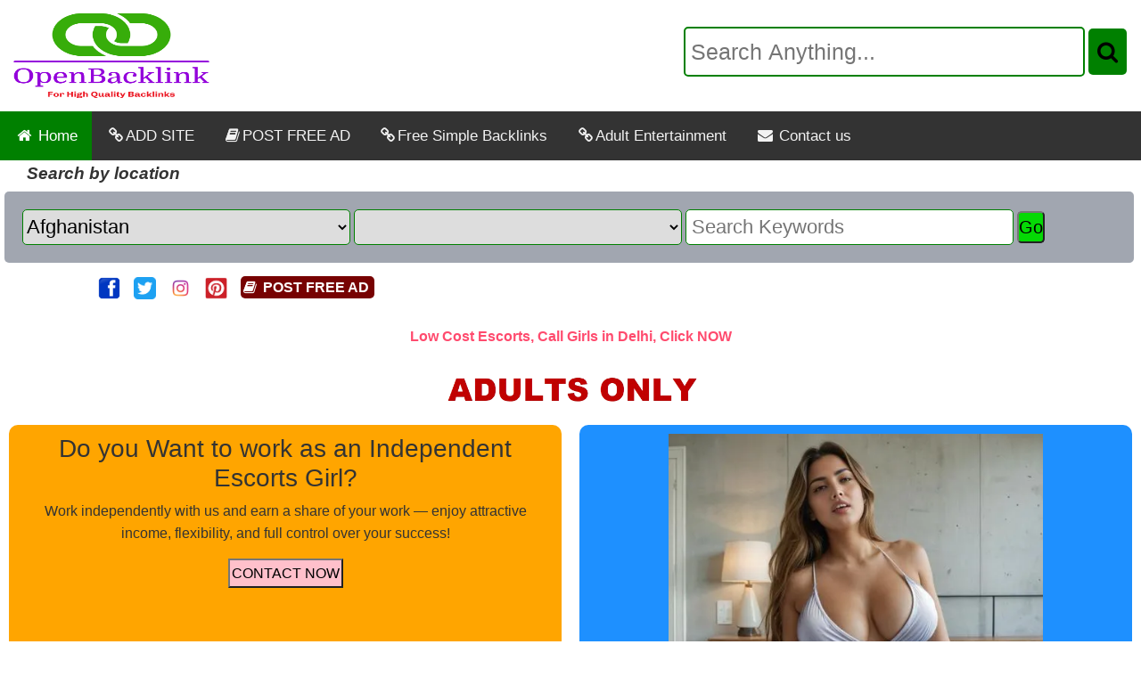

--- FILE ---
content_type: text/html; charset=UTF-8
request_url: https://www.openbacklink.com/search-by-country.php?country-name=Smaller%20Territories%20of%20the%20UK
body_size: 7921
content:

<!DOCTYPE html>
<html lang = "en">
  <head>
  <meta name='dmca-site-verification' content='dVBMekhBenVyb3lsSmhzSWV4UjRBL1UwS2o0MllhZ01Fbk1JcjNMUk5Baz01' />
  <meta name="google-site-verification" content="fLKctFBsp-ufx9sM7j26xrwDAR_OWnz_T0-fQ9nH8As" />
    <script type="application/ld+json">
    {
      "@context": "https://schema.org",
      "@type": "Article",
      "headline": "Get Free Exposure for NSFW Content - OpenBacklink.com",
      "description": "
From explicit blogs to adult affiliate sites, OpenBacklink.com helps you get seen. Submit your links, 
gain SEO-friendly backlinks, and grow your reach for free.
",
      "image": [
        "https://www.openbacklink.com/img/logo-color.png"
       ],
      
      "author": [{
          "@type": "person",
          "name": "OpenBacklink",
          "url": "https://www.openbacklink.com/search-by-country.php?country-name=Smaller%20Territories%20of%20the%20UK"
        }]
    }
    </script>
    <link rel="canonical" href="https://www.openbacklink.com/search-by-country.php?country-name=Smaller%20Territories%20of%20the%20UK" />
    
    <meta name='coverage' content='Worldwide'>
    <meta name='distribution' content='Global'>
    <meta name="country" content="<br />
<b>Warning</b>:  Undefined variable $country_meta in <b>/home/u643853170/domains/openbacklink.com/public_html/header.php</b> on line <b>28</b><br />
">
<meta name="city" content="<br />
<b>Warning</b>:  Undefined variable $city_meta in <b>/home/u643853170/domains/openbacklink.com/public_html/header.php</b> on line <b>29</b><br />
">
<meta name="geo.placename" content="<br />
<b>Warning</b>:  Undefined variable $city_meta in <b>/home/u643853170/domains/openbacklink.com/public_html/header.php</b> on line <b>30</b><br />
">

   <meta property="og:image"              content="https://www.openbacklink.com/img/logo-color.png" />
    <meta property="og:url"                content="https://www.openbacklink.com/search-by-country.php?country-name=Smaller%20Territories%20of%20the%20UK" />
<meta property="og:type"               content="website" />
<meta name="title" property="og:title" content="Get Free Exposure for NSFW Content - OpenBacklink.com" />
<meta name="description" property="og:description" content="
From explicit blogs to adult affiliate sites, OpenBacklink.com helps you get seen. Submit your links, 
gain SEO-friendly backlinks, and grow your reach for free.
">
<meta name="author" property="og:author" content="OpenBacklink">
	<meta name="keywords" content="free adult backlinks, adult backlink submission, NSFW backlinks, promote adult content, OnlyFans 
promotion, cam model backlinks, adult SEO tools, adult traffic generator, submit adult links, free NSFW content posting, 
adult content marketing, backlink site for adult websites, adult affiliate promotion, post adult content free, adult site SEO, 
adult blog backlinks, free adult promotion platform, porn site SEO, adult link building, adult creator marketing">
<!-- Twitter Meta Tags -->
<meta property="og:image:width" content="300">
<meta property="og:image:height" content="300">
<meta property="og:site_name" content="OpenBacklink">
<meta name="twitter:card" content="summary_large_image">
<meta property="twitter:domain" content="openbacklink.com">
<meta property="twitter:url" content="https://www.openbacklink.com/search-by-country.php?country-name=Smaller%20Territories%20of%20the%20UK">
<meta name="twitter:title" content="Get Free Exposure for NSFW Content - OpenBacklink.com">
<meta name="twitter:description" content="
From explicit blogs to adult affiliate sites, OpenBacklink.com helps you get seen. Submit your links, 
gain SEO-friendly backlinks, and grow your reach for free.
">
<meta name="twitter:image" content="https://www.openbacklink.com/img/logo-color.png">

<meta property="fb:app_id"              content="961412345497631" />    
<meta name="viewport" content="width=device-width, initial-scale=1" />
    <meta name="theme-color" content="#000">
	<meta charset="utf-8">
	<meta name="robots" content="index, follow">
	<meta name="robots" content="index follow">
	<meta name="GOOGLEBOT" content="index follow">
	<meta name="document-type" content="public">
	<meta name="robots" content="all">
	<meta name="robots" content="index all">
	<meta name="robots" content="archive all">
	<meta name="robots" content="follow all">
  <link rel="stylesheet" href="https://cdn.jsdelivr.net/npm/bootstrap@5.1.3/dist/css/bootstrap.min.css" integrity="sha384-1BmE4kWBq78iYhFldvKuhfTAU6auU8tT94WrHftjDbrCEXSU1oBoqyl2QvZ6jIW3" crossorigin="anonymous" rel="preload" as="style" onload="this.onload=null;this.rel='stylesheet'">
  <noscript><link rel="stylesheet" href="https://cdn.jsdelivr.net/npm/bootstrap@5.1.3/dist/css/bootstrap.min.css"></noscript>
    <link
      rel="stylesheet"
      href="https://cdnjs.cloudflare.com/ajax/libs/font-awesome/4.7.0/css/font-awesome.min.css"
      rel="preload" as="style" onload="this.onload=null;this.rel='stylesheet'"
    />
    <noscript><link rel="stylesheet" href="https://cdnjs.cloudflare.com/ajax/libs/font-awesome/4.7.0/css/font-awesome.min.css"></noscript>
    
    <link rel="stylesheet" href="/css/style.css" />
     <link rel="icon" type="image/x-icon" href="/img/logo.ico" />
    
	<title>Get Free Exposure for NSFW Content - OpenBacklink.com</title>
	
    <script src="https://ajax.googleapis.com/ajax/libs/jquery/3.7.1/jquery.min.js"></script>
    
    <script>
  $(document).ready(function () {
  $("#myTopnav a").click(function () {
    
    $("#myTopnav a").removeClass("active");
    $(this).addClass("active");
   
   
  });
});
    </script>

    <link rel="preconnect" href="https://fonts.googleapis.com" />
    <link rel="preconnect" href="https://fonts.gstatic.com" crossorigin />
    <link
      href="https://fonts.googleapis.com/css2?family=Poppins:ital,wght@0,100;0,200;0,300;0,400;0,500;0,600;0,700;0,800;0,900;1,100;1,200;1,300;1,400;1,500;1,600;1,700;1,800;1,900&display=swap"
      rel="stylesheet"
    />
    <!-- TrustBox script -->
<script type="text/javascript" src="//widget.trustpilot.com/bootstrap/v5/tp.widget.bootstrap.min.js" async></script>
<!-- End TrustBox script -->
 <meta name="yandex-verification" content="12f1581302c186c1" />
 <meta http-equiv="Content-Type" content="text/html; charset=utf-8" />
 <style>
  .flex-container-esco {
  display: flex;
  flex-direction: row;
  /* font-size: 30px; */
  /* font-weight: bolder; */
  text-align: center;
}



.flex-item-esco {
  background-color: dodgerblue;
  padding: 10px;
  flex: 50%;
  margin: 10px;
  border-radius: 10px;
}

/* Responsive layout - makes a one column-layout instead of two-column layout */
@media (max-width: 800px) {
  .flex-container-esco {
    flex-direction: column;
   
  }
}

body {
      font-family: Arial, sans-serif;
      background-color: #fff;
      color: #333;
      line-height: 1.6;
      margin: 0;
      padding: 0;
    }
    .header {
      background: linear-gradient(90deg, #ff4b6e, #ff7aa8);
      color: #fff;
      text-align: center;
      padding: 20px 10px;
    }
    .header h1 {
      margin: 0;
      font-size: 2rem;
    }
    .container2 {
      max-width: 900px;
      margin: 30px auto;
      padding: 0 15px;
    }
    a {
      color: #ff4b6e;
      text-decoration: none;
    }
    a:hover {
      text-decoration: underline;
    }
    .cta {
      display: inline-block;
      background: #ff4b6e;
      color: #fff;
      padding: 10px 20px;
      border-radius: 5px;
      text-decoration: none;
      font-weight: bold;
      transition: background 0.3s;
    }
    .cta:hover {
      background: #e33b5a;
    }
    .footer {
      text-align: center;
      padding: 20px;
      background: #f8f8f8;
      margin-top: 40px;
      font-size: 0.9rem;
      color: #666;
    }
 </style>
  </head>
  <body>
  
  
  
    <!-- Load Facebook SDK for JavaScript -->
<div id="fb-root"></div>
<script>(function(d, s, id) {
var js, fjs = d.getElementsByTagName(s)[0];
if (d.getElementById(id)) return;
js = d.createElement(s); js.id = id;
js.src = "https://connect.facebook.net/en_US/sdk.js#xfbml=1&version=v3.0";
fjs.parentNode.insertBefore(js, fjs);
}(document, 'script', 'facebook-jssdk'));</script>
<header>
    <div id="header-wrapper">
      <div id="logo-slide" >
        <div id="logo-wrapper"><img id="logo-img" class="img-responsive" src="/img/logo-no-background.png" alt="OpenBacklink.com" /></div>
        <div id="search-box1">
          <form action="/search.php" method="get">
            <input id="header-search-id2" placeholder="Search Anything..."  name="header-search" type="search" />
        <button id="header-search-button2" title="Search Button" type="submit"><i class="fa fa-search"></i></button>
      </form>
    </div>
      </div>
<nav>
    <div class="topnav" id="myTopnav">
      <a href="/" class="active"><i class="fa fa-fw fa-home"></i> Home</a>
      <a href="/submit-backlink.php" > <i class="fa fa-fw fa-link"></i>ADD SITE</a>
      <a href="/post-free-ads.php" > <i class="fa fa-fw fa-book"></i>POST FREE AD</a>
      <a href="/simple-backlink.php" > <i class="fa fa-fw fa-link"></i>Free Simple Backlinks</a>
      <a href="/link" > <i class="fa fa-fw fa-link"></i>Adult Entertainment</a>
      <a href="mailto:info@openbacklink.com"><i class="fa fa-fw fa-envelope"></i> Contact us</a>

      <a href="javascript:void(0);" class="icon" aria-label="OpenBacklink Navigation Button" onclick="myFunction()">
        <i class="fa fa-bars"></i>
      </a>
    </div>
    </nav>
     <div id="search-box2">
          <form action="/search.php" method="get" >
            <input id="header-search-id" placeholder="Search Anything.."  name="header-search" type="search" />
        <button id="header-search-button" title="Search Button" type="submit"><i class="fa fa-search"></i></button>
      </form>
    </div>
    <!-- Search by Location Start-->
      <div id="search-location-heading">Search by location </div> 
    <div id="search-location" >
          <form action="/search-by-location.php" method="get" >
        
         <select class="select-location" name="country-name" aria-label="Country" id="country-id" autocomplete="on"  required>
					<option disabled>Select a Country</option>
          <option value='1'>Afghanistan</option><option value='2'>Albania</option><option value='3'>Algeria</option><option value='4'>American Samoa</option><option value='5'>Andorra</option><option value='6'>Angola</option><option value='7'>Anguilla</option><option value='8'>Antarctica</option><option value='9'>Antigua And Barbuda</option><option value='10'>Argentina</option><option value='11'>Armenia</option><option value='12'>Aruba</option><option value='13'>Australia</option><option value='14'>Austria</option><option value='15'>Azerbaijan</option><option value='16'>Bahamas The</option><option value='17'>Bahrain</option><option value='18'>Bangladesh</option><option value='19'>Barbados</option><option value='20'>Belarus</option><option value='21'>Belgium</option><option value='22'>Belize</option><option value='23'>Benin</option><option value='24'>Bermuda</option><option value='25'>Bhutan</option><option value='26'>Bolivia</option><option value='27'>Bosnia and Herzegovina</option><option value='28'>Botswana</option><option value='29'>Bouvet Island</option><option value='30'>Brazil</option><option value='31'>British Indian Ocean Territory</option><option value='32'>Brunei</option><option value='33'>Bulgaria</option><option value='34'>Burkina Faso</option><option value='35'>Burundi</option><option value='36'>Cambodia</option><option value='37'>Cameroon</option><option value='38'>Canada</option><option value='39'>Cape Verde</option><option value='40'>Cayman Islands</option><option value='41'>Central African Republic</option><option value='42'>Chad</option><option value='43'>Chile</option><option value='44'>China</option><option value='45'>Christmas Island</option><option value='46'>Cocos (Keeling) Islands</option><option value='47'>Colombia</option><option value='48'>Comoros</option><option value='49'>Republic Of The Congo</option><option value='50'>Democratic Republic Of The Congo</option><option value='51'>Cook Islands</option><option value='52'>Costa Rica</option><option value='53'>Cote D'Ivoire (Ivory Coast)</option><option value='54'>Croatia (Hrvatska)</option><option value='55'>Cuba</option><option value='56'>Cyprus</option><option value='57'>Czech Republic</option><option value='58'>Denmark</option><option value='59'>Djibouti</option><option value='60'>Dominica</option><option value='61'>Dominican Republic</option><option value='62'>East Timor</option><option value='63'>Ecuador</option><option value='64'>Egypt</option><option value='65'>El Salvador</option><option value='66'>Equatorial Guinea</option><option value='67'>Eritrea</option><option value='68'>Estonia</option><option value='69'>Ethiopia</option><option value='70'>External Territories of Australia</option><option value='71'>Falkland Islands</option><option value='72'>Faroe Islands</option><option value='73'>Fiji Islands</option><option value='74'>Finland</option><option value='75'>France</option><option value='76'>French Guiana</option><option value='77'>French Polynesia</option><option value='78'>French Southern Territories</option><option value='79'>Gabon</option><option value='80'>Gambia The</option><option value='81'>Georgia</option><option value='82'>Germany</option><option value='83'>Ghana</option><option value='84'>Gibraltar</option><option value='85'>Greece</option><option value='86'>Greenland</option><option value='87'>Grenada</option><option value='88'>Guadeloupe</option><option value='89'>Guam</option><option value='90'>Guatemala</option><option value='91'>Guernsey and Alderney</option><option value='92'>Guinea</option><option value='93'>Guinea-Bissau</option><option value='94'>Guyana</option><option value='95'>Haiti</option><option value='96'>Heard and McDonald Islands</option><option value='97'>Honduras</option><option value='98'>Hong Kong S.A.R.</option><option value='99'>Hungary</option><option value='100'>Iceland</option><option value='101'>India</option><option value='102'>Indonesia</option><option value='103'>Iran</option><option value='104'>Iraq</option><option value='105'>Ireland</option><option value='106'>Israel</option><option value='107'>Italy</option><option value='108'>Jamaica</option><option value='109'>Japan</option><option value='110'>Jersey</option><option value='111'>Jordan</option><option value='112'>Kazakhstan</option><option value='113'>Kenya</option><option value='114'>Kiribati</option><option value='115'>Korea North</option><option value='116'>Korea South</option><option value='117'>Kuwait</option><option value='118'>Kyrgyzstan</option><option value='119'>Laos</option><option value='120'>Latvia</option><option value='121'>Lebanon</option><option value='122'>Lesotho</option><option value='123'>Liberia</option><option value='124'>Libya</option><option value='125'>Liechtenstein</option><option value='126'>Lithuania</option><option value='127'>Luxembourg</option><option value='128'>Macau S.A.R.</option><option value='129'>Macedonia</option><option value='130'>Madagascar</option><option value='131'>Malawi</option><option value='132'>Malaysia</option><option value='133'>Maldives</option><option value='134'>Mali</option><option value='135'>Malta</option><option value='136'>Man (Isle of)</option><option value='137'>Marshall Islands</option><option value='138'>Martinique</option><option value='139'>Mauritania</option><option value='140'>Mauritius</option><option value='141'>Mayotte</option><option value='142'>Mexico</option><option value='143'>Micronesia</option><option value='144'>Moldova</option><option value='145'>Monaco</option><option value='146'>Mongolia</option><option value='147'>Montserrat</option><option value='148'>Morocco</option><option value='149'>Mozambique</option><option value='150'>Myanmar</option><option value='151'>Namibia</option><option value='152'>Nauru</option><option value='153'>Nepal</option><option value='154'>Netherlands Antilles</option><option value='155'>Netherlands The</option><option value='156'>New Caledonia</option><option value='157'>New Zealand</option><option value='158'>Nicaragua</option><option value='159'>Niger</option><option value='160'>Nigeria</option><option value='161'>Niue</option><option value='162'>Norfolk Island</option><option value='163'>Northern Mariana Islands</option><option value='164'>Norway</option><option value='165'>Oman</option><option value='166'>Pakistan</option><option value='167'>Palau</option><option value='168'>Palestinian Territory Occupied</option><option value='169'>Panama</option><option value='170'>Papua new Guinea</option><option value='171'>Paraguay</option><option value='172'>Peru</option><option value='173'>Philippines</option><option value='174'>Pitcairn Island</option><option value='175'>Poland</option><option value='176'>Portugal</option><option value='177'>Puerto Rico</option><option value='178'>Qatar</option><option value='179'>Reunion</option><option value='180'>Romania</option><option value='181'>Russia</option><option value='182'>Rwanda</option><option value='183'>Saint Helena</option><option value='184'>Saint Kitts And Nevis</option><option value='185'>Saint Lucia</option><option value='186'>Saint Pierre and Miquelon</option><option value='187'>Saint Vincent And The Grenadines</option><option value='188'>Samoa</option><option value='189'>San Marino</option><option value='190'>Sao Tome and Principe</option><option value='191'>Saudi Arabia</option><option value='192'>Senegal</option><option value='193'>Serbia</option><option value='194'>Seychelles</option><option value='195'>Sierra Leone</option><option value='196'>Singapore</option><option value='197'>Slovakia</option><option value='198'>Slovenia</option><option value='199'>Smaller Territories of the UK</option><option value='200'>Solomon Islands</option><option value='201'>Somalia</option><option value='202'>South Africa</option><option value='203'>South Georgia</option><option value='204'>South Sudan</option><option value='205'>Spain</option><option value='206'>Sri Lanka</option><option value='207'>Sudan</option><option value='208'>Suriname</option><option value='209'>Svalbard And Jan Mayen Islands</option><option value='210'>Swaziland</option><option value='211'>Sweden</option><option value='212'>Switzerland</option><option value='213'>Syria</option><option value='214'>Taiwan</option><option value='215'>Tajikistan</option><option value='216'>Tanzania</option><option value='217'>Thailand</option><option value='218'>Togo</option><option value='219'>Tokelau</option><option value='220'>Tonga</option><option value='221'>Trinidad And Tobago</option><option value='222'>Tunisia</option><option value='223'>Turkey</option><option value='224'>Turkmenistan</option><option value='225'>Turks And Caicos Islands</option><option value='226'>Tuvalu</option><option value='227'>Uganda</option><option value='228'>Ukraine</option><option value='229'>United Arab Emirates</option><option value='230'>United Kingdom</option><option value='231'>United States</option><option value='232'>United States Minor Outlying Islands</option><option value='233'>Uruguay</option><option value='234'>Uzbekistan</option><option value='235'>Vanuatu</option><option value='236'>Vatican City State (Holy See)</option><option value='237'>Venezuela</option><option value='238'>Vietnam</option><option value='239'>Virgin Islands (British)</option><option value='240'>Virgin Islands (US)</option><option value='241'>Wallis And Futuna Islands</option><option value='242'>Western Sahara</option><option value='243'>Yemen</option><option value='244'>Yugoslavia</option><option value='245'>Zambia</option><option value='246'>Zimbabwe</option>          </select>
          <select class="select-location" name="state-name" aria-label="State" id="state-id" required>
					<option disabled>Select a Country First</option>
          
          </select>
          <input type="text" class="select-location" name="search-keywords"placeholder=" Search Keywords"/>
        <button id="location-button" type="submit">Go</button>
      </form>
    </div>
    <!-- Search by location ends -->

    <div id="social-link" class="clearfix">
        <div class="social-box"><a href="https://www.facebook.com/profile.php?id=61554229110237" rel="noopener noreferrer nofollow" target="_blank"><img class="social-img" src="/img/facebook.png" alt="OpenBacklink.com" /></a></div>
        <div class="social-box"><a href="https://twitter.com/OBacklink" rel="noopener noreferrer nofollow" target="_blank"><img class="social-img" src="/img/twitter.png" alt="OpenBacklink.com" /></a></div>
        <div class="social-box"><a href="https://www.instagram.com/openbacklink/" rel="noopener noreferrer nofollow" target="_blank"><img class="social-img" src="/img/Instagram.png" alt="OpenBacklink.com" /></a></div>
        <div class="social-box"><a href="https://in.pinterest.com/openbacklink/" rel="noopener noreferrer nofollow" target="_blank"><img class="social-img" src="/img/pinterest.png" alt="OpenBacklink.com" /></a></div>
        <a title="POST FREE AD" class="free-post-social" href="/post-free-ads.php" > <i class="fa fa-fw fa-book"></i> POST FREE AD</a>
        
        
      </div>
     
    </div> 
    </header>
    
  
<!-- End TrustBox widget -->
    <!-- <p style="color:red"><b>This Website is in the Development phase.</b></p> -->
    <!-- Header-wrapper-end -->


    




    <div style=" text-align: center;  margin-top: 20px;">
      <p style=" font-weight: bold;"><a href="https://www.openbacklink.com/india/delhi/low-cost-escorts-call-girls-in-delhi.php" target="_blank">Low Cost Escorts, Call Girls in Delhi, Click NOW</a></p>
      <div ><a href="https://www.openbacklink.com/india/delhi/low-cost-escorts-call-girls-in-delhi.php" target="_blank"><img style="max-width: 300px; text-align:center;" alt="Low Cost Escorts, Call Girls in Delhi" src="/img/adults-only-2.png" /></a></div>
    </div>
    <div class="flex-container-esco">
  <div class="flex-item-esco" style="background-color:orange"><h3>Do you Want to work as an Independent Escorts Girl?</h3><p>Work independently with us and earn a share of your work — enjoy attractive income, flexibility, and full control over your success!</p><a href="https://wa.me/+917579985373?text=%20I%20Want%20to%20Work." rel="noopener noreferrer nofollow" target="_blank"><button style="background-color: pink; border-radius: 5px5px; padding: 2px">CONTACT NOW</button></a></div>
  <div class="flex-item-esco"><a href="https://wa.me/+917579985373?text=I%20Want%20to%20Book%20Services." rel="noopener noreferrer nofollow" target="_blank"><img style="width: 70%; height: auto; text-align:center;" alt="Book Russian Escorts girl" src="/img/esco-girl2.webp"></a><h3>Do You want to book a Russian Escorts in India?, Only Available for Hotels in India, Pay in Room.</h3><a href="https://wa.me/+917579985373?text=I%20Want%20to%20Book%20Services." rel="noopener noreferrer nofollow" target="_blank"><button style="background-color: pink; border-radius: 5px; padding: 2px">CONTACT NOW</button></a></div>
</div>
<div style=" display:none; text-align: center;  margin-top: 20px; margin-bottom: 20px;">
<div ><a href="https://budgethouse.in" target="_blank"><img style="width: 90%; height: auto; text-align:center;" alt="BudgetHouse.in offers 100% free property listings" src="/img/budgethouse-campaign.png" /></a></div>
<p style="margin: 10px;" class="poppins-light">Looking to <a href="https://budgethouse.in/with-tabs/?tab=for-sale" target="_blank">buy property</a>, <a href="https://budgethouse.in/with-tabs/?tab=for-rent" target="_blank">rent a house</a>, or 
<a href="https://budgethouse.in/create-listing/" target="_blank">post free real estate listings</a> 
in India? BudgetHouse.in offers 100% free property listings with no brokerage or hidden fees. Explore 
<a href="https://budgethouse.in/with-tabs/" target="_blank">affordable homes</a>, <a href="https://budgethouse.in/property-type/commercial/" target="_blank">commercial spaces</a>, 
  and verified properties in top cities across the country.</p>

</div>
<!-- <p style="color: red;">The website is under development mode.</p> -->


    
   

<h4 style='padding:20px;'>Be the first to post in this category</h4><h2 style='padding:20px;'><a href='/post-free-ads.php'>Click to Post Free Ads Now.</a></h2>

--- FILE ---
content_type: text/css
request_url: https://www.openbacklink.com/css/style.css
body_size: 3015
content:
* {
  padding: 0;
  margin: 0;
  box-sizing: border-box;
}

body {
  font-family: "Ubuntu", Arial, Helvetica, sans-serif;
  background-color: rgb(229, 224, 224);
}

.ad-300 {
  display: none;
  margin-top: 20px;
}
/* .ad-728 {
  display: none;
} */
/* Google fonts for /index.php */
.poppins-black-italic {
  font-family: "Poppins", sans-serif;
  font-weight: 900;
  font-style: italic;
}

.poppins-black {
  font-family: "Poppins", sans-serif;
  font-weight: 900;
  font-style: normal;
}

.poppins-extrabold-italic {
  font-family: "Poppins", sans-serif;
  font-weight: 800;
  font-style: italic;
}

.poppins-extrabold {
  font-family: "Poppins", sans-serif;
  font-weight: 800;
  font-style: normal;
}

.poppins-bold-italic {
  font-family: "Poppins", sans-serif;
  font-weight: 700;
  font-style: italic;
}

.poppins-bold {
  font-family: "Poppins", sans-serif;
  font-weight: 700;
  font-style: normal;
}

.poppins-semibold-italic {
  font-family: "Poppins", sans-serif;
  font-weight: 600;
  font-style: italic;
}

.poppins-semibold {
  font-family: "Poppins", sans-serif;
  font-weight: 600;
  font-style: normal;
}

.poppins-medium-italic {
  font-family: "Poppins", sans-serif;
  font-weight: 500;
  font-style: italic;
}

.poppins-medium {
  font-family: "Poppins", sans-serif;
  font-weight: 500;
  font-style: normal;
}

.poppins-regular-italic {
  font-family: "Poppins", sans-serif;
  font-weight: 400;
  font-style: italic;
}

.poppins-regular {
  font-family: "Poppins", sans-serif;
  font-weight: 400;
  font-style: normal;
}

.poppins-light-italic {
  font-family: "Poppins", sans-serif;
  font-weight: 300;
  font-style: italic;
}

.poppins-light {
  font-family: "Poppins", sans-serif;
  font-weight: 300;
  font-style: normal;
}

.poppins-extralight-italic {
  font-family: "Poppins", sans-serif;
  font-weight: 200;
  font-style: italic;
}

.poppins-extralight {
  font-family: "Poppins", sans-serif;
  font-weight: 200;
  font-style: normal;
}

.poppins-thin-italic {
  font-family: "Poppins", sans-serif;
  font-weight: 100;
  font-style: italic;
}

.poppins-thin {
  font-family: "Poppins", sans-serif;
  font-weight: 100;
  font-style: normal;
}
/* css for /simple-backlink.php  */
.simple-backlink-container {
  display: flex;
  flex-direction: row;
  flex-wrap: wrap;
  column-gap: 10px;
  text-align: center;
  margin-top: 100px;
  justify-content: space-between;
}
.simple-backlink-items {
  font-weight: bold;
  text-transform: uppercase;
  overflow: hidden;
  padding: 10px;
  padding-bottom: 5px;
  border: 1px solid rgb(215, 212, 212);
  text-align: left;
  box-shadow: 0 4px 8px 0 rgba(0, 0, 0, 0.2), 0 6px 20px 0 rgba(0, 0, 0, 0.19);
  transition: ease-in-out 0.2s;
  border-bottom-width: 2px;
  border-bottom-color: transparent;
  cursor: pointer;
  background-color: white;
  border-radius: 10px;
  margin-bottom: 10px;
  max-width: 300px;
  max-height: 40px;
  word-break: break-all;
  overflow: hidden;
  text-decoration: none;
}

.simple-backlink-items:hover {
  box-shadow: none;
  border-bottom-width: 2px;
  border-bottom-color: #15f42f;
}

/* css for /simple-backlink-list.php  */

.simple-backlink-container-list {
  display: flex;
  flex-direction: row;
  flex-wrap: wrap;
  column-gap: 10px;
  text-align: center;
  justify-content: space-between;
  margin: 10px;
}
.simple-backlink-items-list {
  font-weight: bold;
  text-transform: uppercase;
  overflow: hidden;
  padding: 10px;
  padding-bottom: 5px;
  border: 1px solid rgb(215, 212, 212);
  text-align: left;
  box-shadow: 0 4px 8px 0 rgba(0, 0, 0, 0.2), 0 6px 20px 0 rgba(0, 0, 0, 0.19);
  transition: ease-in-out 0.2s;
  border-bottom-width: 2px;
  border-bottom-color: transparent;
  cursor: pointer;
  background-color: white;
  border-radius: 10px;
  margin-bottom: 10px;
  max-width: 300px;
  max-height: 40px;
  word-break: break-all;
  overflow: hidden;
  text-decoration: none;
}
.simple-backlink-items-list a {
  text-decoration: none;
}
.simple-backlink-items-list:hover {
  box-shadow: none;
  border-bottom-width: 2px;
  border-bottom-color: #f41515;
  background-color: #21fa00;
}
/* css for /index.php header section ------------------------------------------------------------------------------*/
.clearfix::after {
  content: "";
  display: block;
  clear: both;
}

#logo-slide {
  width: 100%;
  max-height: 150px;
  display: flex;
  flex-direction: row;

  justify-content: space-between;
}
#logo-img {
  width: 250px;
  height: 125px;
  padding: 15px;
}
#logo-wrapper {
  /* float: left; */
  display: flex;
  flex-direction: column;
  /* background-color: rgb(8, 41, 8); */
  margin-right: 20px;
  color: white;
  align-items: center;
  justify-content: center;
  width: 250px;
  height: 125px;
}
#search-box2 {
  display: none;
}
#header-search-id {
  padding: 6px;
  width: 450px;
  margin-top: 30px;
  border-radius: 5px;
  font-size: 25px;
  border: 2px solid green;
}
#header-search-id2 {
  padding: 6px;
  width: 450px;
  margin-top: 30px;
  border-radius: 5px;
  font-size: 25px;
  border: 2px solid green;
}
#header-search-button {
  border-radius: 5px;
  padding: 6px 10px;
  margin-top: 30px;
  margin-right: 16px;
  margin-left: 0;
  background-color: green;
  font-size: 25px;
  border: none;
  cursor: pointer;
}
#header-search-button2 {
  border-radius: 5px;
  padding: 6px 10px;
  margin-top: 30px;
  margin-right: 16px;
  margin-left: 0;
  background-color: green;
  font-size: 25px;
  border: none;
  cursor: pointer;
}
#header-search-button:hover {
  background: #15f42f;
}
#header-search-button2:hover {
  background: #15f42f;
}
#search-location-heading {
  font-family: "Lucida Sans", "Lucida Sans Regular", "Lucida Grande",
    "Lucida Sans Unicode", Geneva, Verdana, sans-serif;
  font-size: larger;
  font-style: italic;
  font-weight: bold;
  margin-left: 30px;
}
#search-location {
  width: 99%;
  margin: 5px;
  background-color: rgba(5, 16, 43, 0.374);
  padding: 20px;
  border-radius: 5px;
}
.select-location {
  width: 30%;
  height: 40px;
  font-size: 22px;
  border-radius: 5px;
  border: 1px solid green;
}
input.select-location {
  margin-top: 0px;
  height: 40px;
}
#location-button {
  font-size: 20px;
  border-radius: 5px;
  margin-top: 0;
  background-color: rgb(5, 217, 5);
}
#location-button:hover {
  background: #15f42f;
}
#social-link {
  padding-left: 100px;
}

.social-box:hover {
  cursor: pointer;
}
.social-box {
  width: 20px;
  height: 20px;
  /* background-color: blue; */
  float: left;
  margin: 10px 10px;
}
.social-img {
  width: 25px;
  height: 25px;
}
.free-post-social {
  margin: 10px 10px;
  display: inline-block;
  font-weight: bolder;
  background-color: rgb(119, 2, 2);
  color: white;
  width: 150px;
  text-decoration: none;
  border-radius: 5px;
}
.topnav {
  overflow: hidden;
  background-color: #333;
}

.topnav a {
  float: left;
  display: block;
  color: #f2f2f2;
  text-align: center;
  padding: 14px 16px;
  text-decoration: none;
  font-size: 17px;
}

.topnav a:hover {
  background-color: #15f42f;
  color: black;
}

.topnav a.active {
  background-color: green;
  color: white;
}

.topnav .icon {
  display: none;
}

.donate {
  margin: 10px 10px;
  display: inline-block;
  font-weight: bolder;
  background-color: #1ab72c;
  color: white;
  width: 150px;
  text-decoration: none;
  border-radius: 5px;
  text-align: center;
}

.donate a {
  color: white;
  text-decoration: none;
}
.donation-space {
  text-align: center;
  margin: 50px;
  max-width: 300px;
}
/* css for index.php main-container section ---------------------------------------------------------------------- */
#main-container {
  display: flex;
  flex-direction: column;
}

#main-content {
  display: flex;
  flex-direction: column;
  word-break: keep-all;
  padding: 10px 20px;
  text-align: center;
}

#category-container {
  display: flex;
  flex-wrap: wrap;
  margin-left: 5px;
  column-gap: 10px;
  row-gap: 10px;
  justify-content: center;
}

.category-items {
  font-weight: bold;
  text-transform: uppercase;
  overflow: hidden;
  padding: 10px;
  padding-bottom: 5px;
  border: 1px solid rgb(215, 212, 212);
  text-align: left;
  box-shadow: 0 4px 8px 0 rgba(0, 0, 0, 0.2), 0 6px 20px 0 rgba(0, 0, 0, 0.19);
  transition: ease-in-out 0.2s;
  border-bottom-width: 2px;
  border-bottom-color: transparent;
  cursor: pointer;
  background-color: white;
  border-radius: 10px;
}

.category-items:hover {
  box-shadow: none;
  border-bottom-width: 2px;
  border-bottom-color: #f41515;
  background-color: #21fa00;
}

#country-container {
  display: flex;
  flex-wrap: wrap;
  margin-left: 5px;
  column-gap: 10px;
  row-gap: 10px;
  justify-content: center;
}

.country-items {
  font-weight: bold;
  text-transform: uppercase;
  overflow: hidden;
  padding: 10px;
  padding-bottom: 5px;
  border: 1px solid rgb(215, 212, 212);
  text-align: left;
  box-shadow: 0 4px 8px 0 rgba(0, 0, 0, 0.2), 0 6px 20px 0 rgba(0, 0, 0, 0.19);
  transition: ease-in-out 0.2s;
  border-bottom-width: 2px;
  border-bottom-color: transparent;
  cursor: pointer;
  background-color: white;
  border-radius: 10px;
}

.country-items:hover {
  box-shadow: none;
  border-bottom-width: 2px;
  border-bottom-color: #f41515;
  background-color: #21fa00;
}
.index-list-heading {
  text-align: center;
  color: green;
  font-weight: bolder;
  font-style: italic;
}
.index-list-heading2 {
  color: green;
  font-family: Arial, Helvetica, sans-serif;
  font-weight: bolder;
  font-size: large;
}

#post-free-container {
  display: flex;
  flex-wrap: wrap;
  margin-left: 5px;
  column-gap: 20px;
  row-gap: 20px;
}
.post-free-items {
  overflow: hidden;
  width: 250px;
  height: 450px;
  aspect-ratio: 2/3;
  border: 1px solid rgb(215, 212, 212);
  text-align: left;
  box-shadow: 0 4px 8px 0 rgba(0, 0, 0, 0.2), 0 6px 20px 0 rgba(0, 0, 0, 0.19);
  transition: ease-in-out 0.2s;
  cursor: pointer;
  background-color: white;
}
.post-free-items:hover {
  box-shadow: none;
}
.post-free-image img {
  max-width: 250px;
  aspect-ratio: 3/2;
}
.post-free-title2 {
  overflow: hidden;
  text-overflow: ellipsis;
  max-height: 75px;
  color: rgb(27, 8, 230);
  margin: 10px;
  font-weight: bold;
}
.post-free-para2 {
  overflow: hidden;
  text-overflow: ellipsis;
  font-size: 14px;
  max-height: 105px;
  text-align: left;
  margin: 0 10px;
}
.post-free-date {
  display: none;
  color: rgba(179, 186, 190, 0.95);
  text-align: right;
  font-size: 14px;
  margin: 0;
  margin-right: 10px;
}
.post-free-category {
  font-size: 14px;
  color: rgb(31, 11, 255);
  margin: 0 10px;
}
.post-free-country {
  margin: 0 10px;
}
/* css for /index.php backlink box */
.backlink-box-container {
  display: flex;
  flex-wrap: wrap;
  margin-left: 5px;
  column-gap: 20px;
  row-gap: 20px;
}
.backlink-items {
  overflow: hidden;
  width: 250px;
  height: 300px;
  aspect-ratio: 2/3;
  border: 1px solid rgb(215, 212, 212);
  text-align: left;
  box-shadow: 0 4px 8px 0 rgba(0, 0, 0, 0.2), 0 6px 20px 0 rgba(0, 0, 0, 0.19);
  transition: ease-in-out 0.2s;
  background-color: white;
}
.backlink-title {
  overflow: hidden;
  text-overflow: ellipsis;
  max-height: 75px;
  color: rgb(16, 24, 250);
  margin: 10px;
  font-weight: bold;
}
.backlink-para {
  overflow: hidden;
  text-overflow: ellipsis;
  font-size: 14px;
  max-height: 100px;
  text-align: left;
  margin: 10px;
}
.backlink-url {
  overflow: hidden;
  text-overflow: ellipsis;
  max-height: 25px;
  color: blue;
  margin: 10px;
  text-decoration: underline;
}
.backlink-date {
  color: rgba(179, 186, 190, 0.95);
  text-align: right;
  margin: 0;
  margin-right: 10px;
}
.backlink-country {
  margin: 0 10px;
}
.backlink-items:hover {
  box-shadow: none;
}
.no-deco:hover {
  text-decoration: none;
  color: black;
}
.no-deco {
  text-decoration: none;
  color: black;
}
.backlink-wrapper {
  border-radius: 10px;
  box-shadow: -0px 20px 30px grey;
  margin-bottom: 10px;
  margin-top: 10px;
  background-color: white;
}
.post-title {
  padding: 10px;
  background-color: rgb(0, 255, 0);
  border-top-right-radius: 10px;
  border-top-left-radius: 10px;
}
#backlink-title-id {
  font-size: 30px;
  font-weight: bold;
}
.post-url {
  padding: 10px;
}

.url-content {
  color: rgb(4, 4, 110);
  text-decoration: underline;
}
.contact-info {
  padding: 10px;
  padding-top: 0px;
}
.post-address {
  padding: 10px;
  padding-top: 0px;
}
.post-country {
  padding: 10px;
  padding-top: 0px;
}
.post-description {
  padding: 10px;
  padding-top: 0px;
}

/* css for /Footer.php CSS */
#footer {
  display: flex;
  flex-direction: column;
  background-color: rgb(76, 76, 76);
  height: 50px;
  text-align: center;
  margin-top: 20px;
}
.footer-follow-us {
  display: flex;
  flex-direction: row;
  flex-wrap: wrap;
  justify-content: center;
}
.footer-follow-us-text {
  margin: 10px 10px;
  font-size: 20px;
  font-weight: bold;
  color: white;
}

#footer-links {
  display: flex;
  flex-direction: column;
  background-color: rgb(76, 76, 76);
  text-align: center;
  color: white;
  margin-top: 0;
}
.footer-links-row {
  display: flex;
  flex-direction: row;
  flex-wrap: wrap;
  justify-content: center;
}

.footer-link-box {
  margin-left: 10px;
  margin-bottom: 10px;
  background-color: #000000;
  padding: 5px;
  border-radius: 5px;
}

.footer-link-box a {
  text-decoration: none;
  color: white;
}
/* css for /link/index.php */
.link-index-title {
  display: flex;
  flex-direction: row;
  text-align: center;
  flex-wrap: wrap;
  justify-content: center;
}
.link-index-title a {
  text-decoration: none;
  color: white;
}
.link-index-title a.link-for-esco {
  margin-left: 10px;
  margin-bottom: 10px;
  background-color: #000000;
  padding: 5px;
  border-radius: 5px;
}
/* css for /post-free-ads.php */
.label-file {
  color: rgb(0, 0, 0);
  margin-right: 5px;
}
/* css for /submit-backlink.php page */

input,
textarea {
  font-family: Arial, Helvetica, sans-serif;
}
.count-container {
  background-color: rgb(232, 229, 229);
  min-height: 100vh;
  padding: 10px 15px;
  color: #000000;
}
.count-container form {
  max-width: 700px;
  margin: auto;
  display: flex;
  flex-wrap: wrap;
}
.count-container form .input-group {
  width: 100%;
  margin-bottom: 5px;
  border-radius: 10px;
}
.count-container form .input-control {
  border-radius: 10px;
  display: block;
  width: 100%;
  height: 50px;
  font-size: 18px;
  padding: 15px;
  color: #000000;
}
.count-container form textarea.input-control {
  height: 140px;
}
.post-free-title {
  color: rgb(0, 0, 0);
  margin: 10px;
  text-align: center;
}
.post-free-para {
  color: rgb(0, 0, 0);
  margin: 10px;
  text-align: center;
}
.count-container form .input-msg {
  font-size: 12px;
  padding-top: 10px;
  color: rgb(255, 0, 0);
  margin: 0;
}
#post-submit-id {
  height: 50px;
  width: auto;
  color: rgb(255, 255, 255);
  font-size: large;
  font-weight: bold;
  padding: 5px;
}
.reset-btn {
  margin-left: 10px;
  color: red;
}
.reset-btn:hover {
  background-color: red;
  color: white;
}
.submit-btn {
  text-align: center;
  width: 100px;
  background-color: rgb(6, 79, 15);
  color: white;
  border-radius: 10px;
  box-shadow: 0 4px 8px 0 rgba(0, 0, 0, 0.2), 0 6px 20px 0 rgba(0, 0, 0, 0.19);
}

.submit-btn:disabled {
  background-color: rgba(105, 104, 104, 0.692);
}
.terms {
  color: rgb(0, 0, 0);
  padding-left: 10px;
}
.conditions {
  color: rgb(182, 0, 0);
}

/* Media Query Starts from here */
@media screen and (max-width: 800px) {
  #left-ad,
  #right-ad {
    display: none;
  }
  #backlink-container {
    flex-basis: 100%;
    margin-left: 10px;
    margin-right: 10px;
  }
  #search-box1 {
    display: none;
  }
  #search-box2 {
    display: flex;
    margin-bottom: 5px;
    margin-left: 5px;
    margin-top: -10px;
    width: 99%;
  }
  #header-search-id {
    padding: 6px;
    width: 500px;
    margin-top: 30px;
    border-radius: 5px;
    font-size: 20px;
  }
  #header-search-id2 {
    padding: 6px;
    width: 500px;
    margin-top: 30px;
    border-radius: 5px;
    font-size: 20px;
  }
  #header-search-button {
    border-radius: 5px;
    padding: 6px 10px;
    margin-top: 30px;
    margin-right: 16px;
    margin-left: 0;
    background-color: green;
    font-size: 20px;
    border: none;
    cursor: pointer;
  }
  #header-search-button2 {
    border-radius: 5px;
    padding: 6px 10px;
    margin-top: 30px;
    margin-right: 16px;
    margin-left: 0;
    background-color: green;
    font-size: 20px;
    border: none;
    cursor: pointer;
  }
}
/* css for /free-ads-landing/index.php */
.post-free-landing-container {
  display: flex;
  flex-wrap: wrap;
}
.post-free-landing-share-report-wrapper {
  display: flex;
  flex-direction: column;
  width: 37%;
}
.post-free-landing-share-child {
  overflow: hidden;
  border-radius: 10px;
  box-shadow: 0 4px 8px 0 rgba(0, 0, 0, 0.2), 0 6px 20px 0 rgba(0, 0, 0, 0.19);
  background-color: white;
  min-height: 100px;
  margin: 10px;
}
.post-free-landing-share-title {
  background-color: rgb(255, 230, 0);
  text-align: center;
  font-size: large;
  font-weight: bolder;
  text-transform: capitalize;
  color: rgb(104, 4, 253);
  font-style: italic;
  margin-bottom: 10px;
}
.share-container {
  display: flex;
  column-gap: 10px;
  justify-content: center;
}
.post-free-landing-report {
  background-color: rgb(255, 230, 0);
  text-align: center;
  font-size: large;
  font-weight: bolder;
  text-transform: capitalize;
  color: rgb(159, 5, 5);
  font-style: italic;
}

.post-free-landing-abuse-container {
  display: flex;
  justify-content: center;
  margin: 10px;
}
.post-free-landing-abuse-container button {
  border: none;
  padding: 5px;
  border-radius: 5px;
  box-shadow: 0 4px 8px 0 rgba(0, 0, 0, 0.2), 0 6px 20px 0 rgba(0, 0, 0, 0.19);
  background-color: red;
  color: white;
  font-weight: bold;
}
.post-free-landing-abuse-container button:hover {
  box-shadow: none;
}
.post-free-landing-wrapper {
  overflow: hidden;
  text-overflow: ellipsis;
  max-width: 800px;
  margin: 10px;
  border-radius: 10px;
  box-shadow: 0 4px 8px 0 rgba(0, 0, 0, 0.2), 0 6px 20px 0 rgba(0, 0, 0, 0.19);
  background-color: white;
}
.post-free-landing-title {
  background-color: rgb(0, 255, 0);
  padding: 5px;
  margin-bottom: 10px;
  text-align: center;
}
#post-free-landing-id {
  font-size: 25px;
}
.free-ad-bold-text {
  font-weight: bold;
}
.post-free-landing-wrapper-img-other {
  display: flex;
  flex-wrap: wrap;
  column-gap: 10px;
  margin-left: 10px;
  margin-bottom: 10px;
}
.post-free-landing-img {
  border-radius: 10px;
  width: 250;
  aspect-ratio: 2/3;
}
.post-free-landing-wrapper-img-side {
  display: flex;
  flex-direction: column;
  row-gap: 10px;
}
.post-free-landing-address {
  margin-bottom: 10px;
  margin-left: 10px;
}
.post-free-landing-url {
  margin: 10px;
}
.post-free-landing-url-text {
  color: blue;
  text-decoration: underline;
}
.post-free-landing-description {
  margin: 10px;
}
.contacts-class a {
  text-decoration: none;
  background-color: rgb(55, 10, 255);
  padding: 5px;
  color: white;
  border-radius: 5px;
  box-shadow: 0 4px 8px 0 rgba(0, 0, 0, 0.2), 0 6px 20px 0 rgba(0, 0, 0, 0.19);
}
.contacts-class a:hover {
  box-shadow: none;
  background-color: rgb(23, 0, 128);
}
.fraud-report-info-container {
  overflow: hidden;
  margin: 10px;
  border-radius: 10px;
  box-shadow: 0 4px 8px 0 rgba(0, 0, 0, 0.2), 0 6px 20px 0 rgba(0, 0, 0, 0.19);
}
.fraud-report-title {
  text-align: center;
  background-color: rgb(247, 232, 10);
  font-size: 20px;
  color: red;
  font-weight: bolder;
  font-style: italic;
}
.fraud-report-heading {
  margin: 10px;
  font-weight: bolder;
  text-align: center;
}

.fruad-report-para {
  margin: 10px;
}

@media screen and (max-width: 1000px) {
  .post-free-landing-share-report-wrapper {
    width: 100%;
  }
}
@media screen and (max-width: 800px) {
  .post-free-landing-share-report-wrapper {
    width: 100%;
  }
  #ad-728 {
    display: none;
  }
  #ad-300 {
    display: block;
  }
}

@media screen and (max-width: 1100px) {
  .topnav a:not(:first-child) {
    display: none;
  }
  .topnav a.icon {
    float: right;
    display: block;
  }
  #slide {
    clear: both;
  }
  #logo-img {
    width: 200px;
    height: 100px;
    padding: 10px;
  }

  #header-search-id {
    padding: 6px;
    width: 70%;
    margin-top: 30px;
    border-radius: 5px;
    font-size: 20px;
  }
  #header-search-id2 {
    padding: 6px;
    width: 70%;
    margin-top: 30px;
    border-radius: 5px;
    font-size: 20px;
  }
  #header-search-button {
    border-radius: 5px;
    padding: 6px 10px;
    margin-top: 30px;
    margin-right: 16px;
    margin-left: 0;
    background-color: green;
    font-size: 20px;
    border: none;
    cursor: pointer;
  }
  #header-search-button2 {
    border-radius: 5px;
    padding: 6px 10px;
    margin-top: 30px;
    margin-right: 16px;
    margin-left: 0;
    background-color: green;
    font-size: 20px;
    border: none;
    cursor: pointer;
  }
  .select-location {
    width: 99%;
    font-size: 22px;
    border-radius: 5px;
    border: 1px solid green;
    margin-bottom: 5px;
  }
  #location-button {
    font-size: 25px;
    width: 99%;
  }
}

@media screen and (max-width: 600px) {
  .post-free-landing-share-report-wrapper {
    width: 100%;
  }

  .post-free-items {
    width: 100%;
  }
  .post-free-image img {
    min-width: 100%;
    height: 200px;
    overflow: hidden;
  }
  .backlink-items {
    width: 100%;
  }
  .simple-backlink-container-list {
    justify-content: stretch;
  }
  .simple-backlink-container {
    justify-content: stretch;
  }
}

@media screen and (max-width: 1100px) {
  .topnav.responsive {
    position: relative;
  }
  .topnav.responsive .icon {
    position: absolute;
    right: 0;
    top: 0;
  }
  .topnav.responsive a {
    float: none;
    display: block;
    text-align: left;
  }
}
@keyframes fadeInAnimation {
  0% {
    opacity: 0;
  }
  100% {
    opacity: 1;
  }
}
